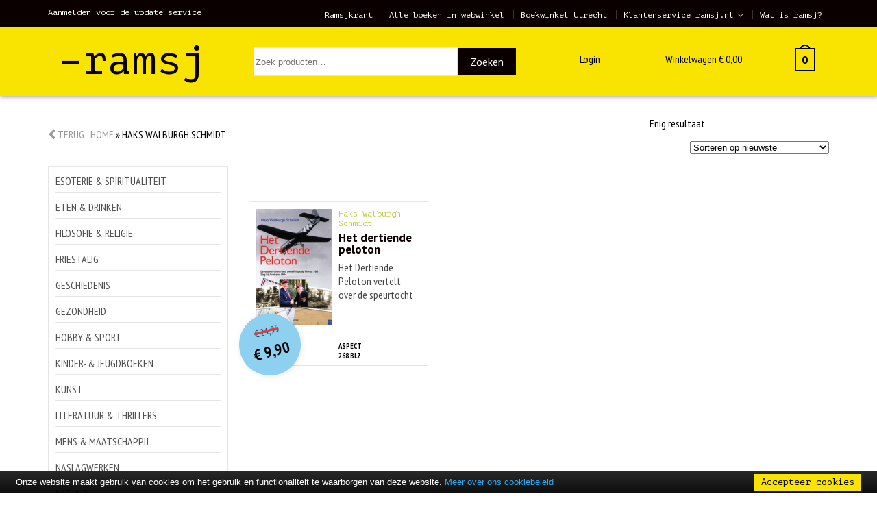

--- FILE ---
content_type: text/html; charset=UTF-8
request_url: https://ramsj.nl/auteur/haks-walburgh-schmidt/
body_size: 15282
content:


<!DOCTYPE html>
<!--[if lt IE 9]>
  <html class="ie8"><![endif]-->
<!--[if IE 9]>
  <html class="ie"><![endif]-->
  <!--[if gt IE 8]><!-->
  <html lang="nl-NL"> <!--<![endif]-->

  <head>

    <meta charset="UTF-8" />
<script type="text/javascript">
/* <![CDATA[ */
var gform;gform||(document.addEventListener("gform_main_scripts_loaded",function(){gform.scriptsLoaded=!0}),document.addEventListener("gform/theme/scripts_loaded",function(){gform.themeScriptsLoaded=!0}),window.addEventListener("DOMContentLoaded",function(){gform.domLoaded=!0}),gform={domLoaded:!1,scriptsLoaded:!1,themeScriptsLoaded:!1,isFormEditor:()=>"function"==typeof InitializeEditor,callIfLoaded:function(o){return!(!gform.domLoaded||!gform.scriptsLoaded||!gform.themeScriptsLoaded&&!gform.isFormEditor()||(gform.isFormEditor()&&console.warn("The use of gform.initializeOnLoaded() is deprecated in the form editor context and will be removed in Gravity Forms 3.1."),o(),0))},initializeOnLoaded:function(o){gform.callIfLoaded(o)||(document.addEventListener("gform_main_scripts_loaded",()=>{gform.scriptsLoaded=!0,gform.callIfLoaded(o)}),document.addEventListener("gform/theme/scripts_loaded",()=>{gform.themeScriptsLoaded=!0,gform.callIfLoaded(o)}),window.addEventListener("DOMContentLoaded",()=>{gform.domLoaded=!0,gform.callIfLoaded(o)}))},hooks:{action:{},filter:{}},addAction:function(o,r,e,t){gform.addHook("action",o,r,e,t)},addFilter:function(o,r,e,t){gform.addHook("filter",o,r,e,t)},doAction:function(o){gform.doHook("action",o,arguments)},applyFilters:function(o){return gform.doHook("filter",o,arguments)},removeAction:function(o,r){gform.removeHook("action",o,r)},removeFilter:function(o,r,e){gform.removeHook("filter",o,r,e)},addHook:function(o,r,e,t,n){null==gform.hooks[o][r]&&(gform.hooks[o][r]=[]);var d=gform.hooks[o][r];null==n&&(n=r+"_"+d.length),gform.hooks[o][r].push({tag:n,callable:e,priority:t=null==t?10:t})},doHook:function(r,o,e){var t;if(e=Array.prototype.slice.call(e,1),null!=gform.hooks[r][o]&&((o=gform.hooks[r][o]).sort(function(o,r){return o.priority-r.priority}),o.forEach(function(o){"function"!=typeof(t=o.callable)&&(t=window[t]),"action"==r?t.apply(null,e):e[0]=t.apply(null,e)})),"filter"==r)return e[0]},removeHook:function(o,r,t,n){var e;null!=gform.hooks[o][r]&&(e=(e=gform.hooks[o][r]).filter(function(o,r,e){return!!(null!=n&&n!=o.tag||null!=t&&t!=o.priority)}),gform.hooks[o][r]=e)}});
/* ]]> */
</script>


    <meta http-equiv="X-UA-Compatible" content="IE=edge">

    <meta http-equiv="content-type" content="text/html; charset=NL-ASCII" />

    <meta http-equiv="content-language" content="nl_NL" />

    <title>Haks Walburgh Schmidt &#8212; Ramsj</title>

    <link rel="profile" href="http://gmpg.org/xfn/11" />

    <link rel="pingback" href="https://ramsj.nl/xmlrpc.php" />

    <base href="/">

    <meta name="viewport" content="width=device-width,initial-scale=1,maximum-scale=1,user-scalable=no">

    <meta name="apple-mobile-web-app-capable" content="yes">

    <meta name="apple-mobile-web-app-status-bar-style" content="black">

    <meta name="format-detection" content="telephone=no">

    <meta name ="viewport" content = "width=device-width, initial-scale=1.0, maximum-scale=1.0, user-scalable=no">

    <!-- Favicon -->
    <link rel="shortcut icon" href="/wp-content/themes/ramsj//dist/img/favicon/favicon.ico">

    <!-- Favicons Apple -->
    <link rel="apple-touch-icon" sizes="57x57" href="/wp-content/themes/ramsj/dist/img/favicon/apple-touch-icon-57x57.png">
    <link rel="apple-touch-icon" sizes="60x60" href="/wp-content/themes/ramsj/dist/img/favicon/apple-touch-icon-60x60.png">
    <link rel="apple-touch-icon" sizes="72x72" href="/wp-content/themes/ramsj/dist/img/favicon/apple-touch-icon-72x72.png">
    <link rel="apple-touch-icon" sizes="76x76" href="/wp-content/themes/ramsj/dist/img/favicon/apple-touch-icon-76x76.png">
    <link rel="apple-touch-icon" sizes="114x114" href="/wp-content/themes/ramsj/dist/img/favicon/apple-touch-icon-114x114.png">
    <link rel="apple-touch-icon" sizes="120x120" href="/wp-content/themes/ramsj/dist/img/favicon/apple-touch-icon-120x120.png">
    <link rel="apple-touch-icon" sizes="144x144" href="/wp-content/themes/ramsj/dist/img/favicon/apple-touch-icon-144x144.png">
    <link rel="apple-touch-icon" sizes="152x152" href="/wp-content/themes/ramsj/dist/img/favicon/apple-touch-icon-152x152.png">
    <link rel="apple-touch-icon" sizes="180x180" href="/wp-content/themes/ramsj/dist/img/favicon/apple-touch-icon-180x180.png">

    <link rel="mask-icon" href="/wp-content/themes/ramsj/dist/img/favicon/safari-pinned-tab.svg" color="#0198d9">

    <!-- Favicons Regular-->
    <link rel="icon" type="image/png" href="/wp-content/themes/ramsj/dist/img/favicon/favicon-32x32.png" sizes="32x32">
    <link rel="icon" type="image/png" href="/wp-content/themes/ramsj/dist/img/favicon/favicon-194x194.png" sizes="194x194">
    <link rel="icon" type="image/png" href="/wp-content/themes/ramsj/dist/img/favicon/favicon-96x96.png" sizes="96x96">
    <link rel="icon" type="image/png" href="/wp-content/themes/ramsj/dist/img/favicon/favicon-16x16.png" sizes="16x16">

    <!-- Favicons Chrome/Android-->
    <link rel="icon" type="image/png" href="/wp-content/themes/ramsj/dist/img/favicon/android-chrome-192x192.png" sizes="192x192">

    <!-- Manifest for MS -->
    <link rel="manifest" href="/wp-content/themes/ramsj/dist/img/favicon/manifest.json">

    <meta name="msapplication-TileColor" content="#fff000">
    <meta name="msapplication-TileImage" content="/wp-content/themes/ramsj/dist/img/favicon/mstile-144x144.png">
    <meta name="msapplication-config" content="/wp-content/themes/ramsj/dist/img/favicon/browserconfig.xml">
    <meta name="theme-color" content="#fff000">

    <!-- App data -->
    <meta name="apple-mobile-web-app-title" content="Ramsj">
    <meta name="application-name" content="Ramsj">

    <!-- Fonts -->
    <link href='https://fonts.googleapis.com/css?family=PT+Sans:400,700' rel='stylesheet' type='text/css'>

    <link href='https://fonts.googleapis.com/css?family=PT+Sans+Narrow:400,700' rel='stylesheet' type='text/css'>

    <link href='https://fonts.googleapis.com/css?family=PT+Mono' rel='stylesheet' type='text/css'>

    <!-- Wordpress header scripts and styles -->
    <meta name='robots' content='index, follow, max-image-preview:large, max-snippet:-1, max-video-preview:-1' />

	<!-- This site is optimized with the Yoast SEO plugin v26.3 - https://yoast.com/wordpress/plugins/seo/ -->
	<link rel="canonical" href="https://ramsj.nl/auteur/haks-walburgh-schmidt/" />
	<meta property="og:locale" content="nl_NL" />
	<meta property="og:type" content="article" />
	<meta property="og:title" content="Haks Walburgh Schmidt &#8212; Ramsj" />
	<meta property="og:url" content="https://ramsj.nl/auteur/haks-walburgh-schmidt/" />
	<meta property="og:site_name" content="Ramsj" />
	<meta name="twitter:card" content="summary_large_image" />
	<meta name="twitter:site" content="@ramsjboeken" />
	<script type="application/ld+json" class="yoast-schema-graph">{"@context":"https://schema.org","@graph":[{"@type":"CollectionPage","@id":"https://ramsj.nl/auteur/haks-walburgh-schmidt/","url":"https://ramsj.nl/auteur/haks-walburgh-schmidt/","name":"Haks Walburgh Schmidt &#8212; Ramsj","isPartOf":{"@id":"https://ramsj.nl/#website"},"primaryImageOfPage":{"@id":"https://ramsj.nl/auteur/haks-walburgh-schmidt/#primaryimage"},"image":{"@id":"https://ramsj.nl/auteur/haks-walburgh-schmidt/#primaryimage"},"thumbnailUrl":"https://ramsj.nl/wp-content/uploads/2014/12/9789059113404.jpg","breadcrumb":{"@id":"https://ramsj.nl/auteur/haks-walburgh-schmidt/#breadcrumb"},"inLanguage":"nl-NL"},{"@type":"ImageObject","inLanguage":"nl-NL","@id":"https://ramsj.nl/auteur/haks-walburgh-schmidt/#primaryimage","url":"https://ramsj.nl/wp-content/uploads/2014/12/9789059113404.jpg","contentUrl":"https://ramsj.nl/wp-content/uploads/2014/12/9789059113404.jpg","width":195,"height":300},{"@type":"BreadcrumbList","@id":"https://ramsj.nl/auteur/haks-walburgh-schmidt/#breadcrumb","itemListElement":[{"@type":"ListItem","position":1,"name":"Home","item":"https://ramsj.nl/"},{"@type":"ListItem","position":2,"name":"Haks Walburgh Schmidt"}]},{"@type":"WebSite","@id":"https://ramsj.nl/#website","url":"https://ramsj.nl/","name":"Ramsj","description":"Enorme selectie nieuwe boeken tegen spotprijzen.","potentialAction":[{"@type":"SearchAction","target":{"@type":"EntryPoint","urlTemplate":"https://ramsj.nl/?s={search_term_string}"},"query-input":{"@type":"PropertyValueSpecification","valueRequired":true,"valueName":"search_term_string"}}],"inLanguage":"nl-NL"}]}</script>
	<!-- / Yoast SEO plugin. -->


<link rel='dns-prefetch' href='//ajax.googleapis.com' />
<link rel='dns-prefetch' href='//maxcdn.bootstrapcdn.com' />
<link rel="alternate" type="application/rss+xml" title="Ramsj &raquo; Haks Walburgh Schmidt Auteur feed" href="https://ramsj.nl/auteur/haks-walburgh-schmidt/feed/" />
<style id='wp-img-auto-sizes-contain-inline-css' type='text/css'>
img:is([sizes=auto i],[sizes^="auto," i]){contain-intrinsic-size:3000px 1500px}
/*# sourceURL=wp-img-auto-sizes-contain-inline-css */
</style>
<style id='classic-theme-styles-inline-css' type='text/css'>
/*! This file is auto-generated */
.wp-block-button__link{color:#fff;background-color:#32373c;border-radius:9999px;box-shadow:none;text-decoration:none;padding:calc(.667em + 2px) calc(1.333em + 2px);font-size:1.125em}.wp-block-file__button{background:#32373c;color:#fff;text-decoration:none}
/*# sourceURL=/wp-includes/css/classic-themes.min.css */
</style>
<link rel='stylesheet' id='mm-custom-styles-css' href='https://ramsj.nl/wp-content/plugins/meestermiedema-customizations//assets/css/mm-custom.css?ver=1.0' type='text/css' media='all' />
<link rel='stylesheet' id='woocommerce-layout-css' href='https://ramsj.nl/wp-content/plugins/woocommerce/assets/css/woocommerce-layout.css?ver=10.4.3' type='text/css' media='all' />
<link rel='stylesheet' id='woocommerce-smallscreen-css' href='https://ramsj.nl/wp-content/plugins/woocommerce/assets/css/woocommerce-smallscreen.css?ver=10.4.3' type='text/css' media='only screen and (max-width: 768px)' />
<link rel='stylesheet' id='woocommerce-general-css' href='https://ramsj.nl/wp-content/plugins/woocommerce/assets/css/woocommerce.css?ver=10.4.3' type='text/css' media='all' />
<style id='woocommerce-inline-inline-css' type='text/css'>
.woocommerce form .form-row .required { visibility: visible; }
/*# sourceURL=woocommerce-inline-inline-css */
</style>
<link rel='stylesheet' id='fontawesome-css' href='https://maxcdn.bootstrapcdn.com/font-awesome/4.4.0/css/font-awesome.min.css?ver=4.4.0' type='text/css' media='all' />
<link rel='stylesheet' id='ramsj-css' href='https://ramsj.nl/wp-content/themes/ramsj/dist/css/screen.min.css?v=32&#038;ver=1.0' type='text/css' media='all' />
<link rel='stylesheet' id='mollie-applepaydirect-css' href='https://ramsj.nl/wp-content/plugins/mollie-payments-for-woocommerce/public/css/mollie-applepaydirect.min.css?ver=1763067966' type='text/css' media='screen' />
<script type="text/javascript" src="https://ajax.googleapis.com/ajax/libs/jquery/1.11.1/jquery.min.js?ver=1.11.2" id="jquery-js"></script>
<script type="text/javascript" src="https://ramsj.nl/wp-content/plugins/meestermiedema-customizations//assets/js/mm-custom.js?ver=1.0" id="mm-custom-scripts-js"></script>
<script type="text/javascript" src="https://ramsj.nl/wp-content/plugins/woocommerce/assets/js/jquery-blockui/jquery.blockUI.min.js?ver=2.7.0-wc.10.4.3" id="wc-jquery-blockui-js" defer="defer" data-wp-strategy="defer"></script>
<script type="text/javascript" id="wc-add-to-cart-js-extra">
/* <![CDATA[ */
var wc_add_to_cart_params = {"ajax_url":"/wp-admin/admin-ajax.php","wc_ajax_url":"/?wc-ajax=%%endpoint%%","i18n_view_cart":"Bekijk winkelwagen","cart_url":"https://ramsj.nl/winkel/cart/","is_cart":"","cart_redirect_after_add":"no"};
//# sourceURL=wc-add-to-cart-js-extra
/* ]]> */
</script>
<script type="text/javascript" src="https://ramsj.nl/wp-content/plugins/woocommerce/assets/js/frontend/add-to-cart.min.js?ver=10.4.3" id="wc-add-to-cart-js" defer="defer" data-wp-strategy="defer"></script>
<script type="text/javascript" src="https://ramsj.nl/wp-content/plugins/woocommerce/assets/js/js-cookie/js.cookie.min.js?ver=2.1.4-wc.10.4.3" id="wc-js-cookie-js" defer="defer" data-wp-strategy="defer"></script>
<script type="text/javascript" id="woocommerce-js-extra">
/* <![CDATA[ */
var woocommerce_params = {"ajax_url":"/wp-admin/admin-ajax.php","wc_ajax_url":"/?wc-ajax=%%endpoint%%","i18n_password_show":"Wachtwoord weergeven","i18n_password_hide":"Wachtwoord verbergen"};
//# sourceURL=woocommerce-js-extra
/* ]]> */
</script>
<script type="text/javascript" src="https://ramsj.nl/wp-content/plugins/woocommerce/assets/js/frontend/woocommerce.min.js?ver=10.4.3" id="woocommerce-js" defer="defer" data-wp-strategy="defer"></script>
<link rel="https://api.w.org/" href="https://ramsj.nl/wp-json/" /><link rel="EditURI" type="application/rsd+xml" title="RSD" href="https://ramsj.nl/xmlrpc.php?rsd" />
<meta name="generator" content="WordPress 6.9" />
<meta name="generator" content="WooCommerce 10.4.3" />
	<noscript><style>.woocommerce-product-gallery{ opacity: 1 !important; }</style></noscript>
	
    <!-- HTML5 Shim and Respond.js IE8 support of HTML5 elements and media queries -->
    <!-- WARNING: Respond.js doesn't work if you view the page via file:// -->
    <!--[if lt IE 9]>
      <script src="https://oss.maxcdn.com/html5shiv/3.7.2/html5shiv.min.js"></script>
      <script src="https://oss.maxcdn.com/respond/1.4.2/respond.min.js"></script>
      <![endif]-->

<!-- Google tag (gtag.js) -->
<script async src="https://www.googletagmanager.com/gtag/js?id=G-6W6MPTW65H"></script>
<script>
  window.dataLayer = window.dataLayer || [];
  function gtag(){dataLayer.push(arguments);}
  gtag('js', new Date());

  gtag('config', 'G-6W6MPTW65H');
</script>

	<!-- Google Tag Manager -->

	<script>(function(w,d,s,l,i){w[l]=w[l]||[];w[l].push({'gtm.start': new Date().getTime(),event:'gtm.js'});var f=d.getElementsByTagName(s)[0], j=d.createElement(s),dl=l!='dataLayer'?'&l='+l:'';j.async=true;j.src= 'https://www.googletagmanager.com/gtm.js?id='+i+dl;f.parentNode.insertBefore(j,f); })(window,document,'script','dataLayer','GTM-MTMCG2N');</script>
	<script type="text/javascript" src="//cdn.jsdelivr.net/cookie-bar/1/cookiebar-latest.min.js?forceLang=nl&thirdparty=1&scrolling=1&privacyPage=https%3A%2F%2Fwww.ramsj.nl%2Fklantenservice%2Fprivacy-verklaring%2F"></script>
	<!-- End Google Tag Manager -->

    <link rel='stylesheet' id='wc-blocks-style-css' href='https://ramsj.nl/wp-content/plugins/woocommerce/assets/client/blocks/wc-blocks.css?ver=wc-10.4.3' type='text/css' media='all' />
<style id='global-styles-inline-css' type='text/css'>
:root{--wp--preset--aspect-ratio--square: 1;--wp--preset--aspect-ratio--4-3: 4/3;--wp--preset--aspect-ratio--3-4: 3/4;--wp--preset--aspect-ratio--3-2: 3/2;--wp--preset--aspect-ratio--2-3: 2/3;--wp--preset--aspect-ratio--16-9: 16/9;--wp--preset--aspect-ratio--9-16: 9/16;--wp--preset--color--black: #000000;--wp--preset--color--cyan-bluish-gray: #abb8c3;--wp--preset--color--white: #ffffff;--wp--preset--color--pale-pink: #f78da7;--wp--preset--color--vivid-red: #cf2e2e;--wp--preset--color--luminous-vivid-orange: #ff6900;--wp--preset--color--luminous-vivid-amber: #fcb900;--wp--preset--color--light-green-cyan: #7bdcb5;--wp--preset--color--vivid-green-cyan: #00d084;--wp--preset--color--pale-cyan-blue: #8ed1fc;--wp--preset--color--vivid-cyan-blue: #0693e3;--wp--preset--color--vivid-purple: #9b51e0;--wp--preset--gradient--vivid-cyan-blue-to-vivid-purple: linear-gradient(135deg,rgb(6,147,227) 0%,rgb(155,81,224) 100%);--wp--preset--gradient--light-green-cyan-to-vivid-green-cyan: linear-gradient(135deg,rgb(122,220,180) 0%,rgb(0,208,130) 100%);--wp--preset--gradient--luminous-vivid-amber-to-luminous-vivid-orange: linear-gradient(135deg,rgb(252,185,0) 0%,rgb(255,105,0) 100%);--wp--preset--gradient--luminous-vivid-orange-to-vivid-red: linear-gradient(135deg,rgb(255,105,0) 0%,rgb(207,46,46) 100%);--wp--preset--gradient--very-light-gray-to-cyan-bluish-gray: linear-gradient(135deg,rgb(238,238,238) 0%,rgb(169,184,195) 100%);--wp--preset--gradient--cool-to-warm-spectrum: linear-gradient(135deg,rgb(74,234,220) 0%,rgb(151,120,209) 20%,rgb(207,42,186) 40%,rgb(238,44,130) 60%,rgb(251,105,98) 80%,rgb(254,248,76) 100%);--wp--preset--gradient--blush-light-purple: linear-gradient(135deg,rgb(255,206,236) 0%,rgb(152,150,240) 100%);--wp--preset--gradient--blush-bordeaux: linear-gradient(135deg,rgb(254,205,165) 0%,rgb(254,45,45) 50%,rgb(107,0,62) 100%);--wp--preset--gradient--luminous-dusk: linear-gradient(135deg,rgb(255,203,112) 0%,rgb(199,81,192) 50%,rgb(65,88,208) 100%);--wp--preset--gradient--pale-ocean: linear-gradient(135deg,rgb(255,245,203) 0%,rgb(182,227,212) 50%,rgb(51,167,181) 100%);--wp--preset--gradient--electric-grass: linear-gradient(135deg,rgb(202,248,128) 0%,rgb(113,206,126) 100%);--wp--preset--gradient--midnight: linear-gradient(135deg,rgb(2,3,129) 0%,rgb(40,116,252) 100%);--wp--preset--font-size--small: 13px;--wp--preset--font-size--medium: 20px;--wp--preset--font-size--large: 36px;--wp--preset--font-size--x-large: 42px;--wp--preset--spacing--20: 0.44rem;--wp--preset--spacing--30: 0.67rem;--wp--preset--spacing--40: 1rem;--wp--preset--spacing--50: 1.5rem;--wp--preset--spacing--60: 2.25rem;--wp--preset--spacing--70: 3.38rem;--wp--preset--spacing--80: 5.06rem;--wp--preset--shadow--natural: 6px 6px 9px rgba(0, 0, 0, 0.2);--wp--preset--shadow--deep: 12px 12px 50px rgba(0, 0, 0, 0.4);--wp--preset--shadow--sharp: 6px 6px 0px rgba(0, 0, 0, 0.2);--wp--preset--shadow--outlined: 6px 6px 0px -3px rgb(255, 255, 255), 6px 6px rgb(0, 0, 0);--wp--preset--shadow--crisp: 6px 6px 0px rgb(0, 0, 0);}:where(.is-layout-flex){gap: 0.5em;}:where(.is-layout-grid){gap: 0.5em;}body .is-layout-flex{display: flex;}.is-layout-flex{flex-wrap: wrap;align-items: center;}.is-layout-flex > :is(*, div){margin: 0;}body .is-layout-grid{display: grid;}.is-layout-grid > :is(*, div){margin: 0;}:where(.wp-block-columns.is-layout-flex){gap: 2em;}:where(.wp-block-columns.is-layout-grid){gap: 2em;}:where(.wp-block-post-template.is-layout-flex){gap: 1.25em;}:where(.wp-block-post-template.is-layout-grid){gap: 1.25em;}.has-black-color{color: var(--wp--preset--color--black) !important;}.has-cyan-bluish-gray-color{color: var(--wp--preset--color--cyan-bluish-gray) !important;}.has-white-color{color: var(--wp--preset--color--white) !important;}.has-pale-pink-color{color: var(--wp--preset--color--pale-pink) !important;}.has-vivid-red-color{color: var(--wp--preset--color--vivid-red) !important;}.has-luminous-vivid-orange-color{color: var(--wp--preset--color--luminous-vivid-orange) !important;}.has-luminous-vivid-amber-color{color: var(--wp--preset--color--luminous-vivid-amber) !important;}.has-light-green-cyan-color{color: var(--wp--preset--color--light-green-cyan) !important;}.has-vivid-green-cyan-color{color: var(--wp--preset--color--vivid-green-cyan) !important;}.has-pale-cyan-blue-color{color: var(--wp--preset--color--pale-cyan-blue) !important;}.has-vivid-cyan-blue-color{color: var(--wp--preset--color--vivid-cyan-blue) !important;}.has-vivid-purple-color{color: var(--wp--preset--color--vivid-purple) !important;}.has-black-background-color{background-color: var(--wp--preset--color--black) !important;}.has-cyan-bluish-gray-background-color{background-color: var(--wp--preset--color--cyan-bluish-gray) !important;}.has-white-background-color{background-color: var(--wp--preset--color--white) !important;}.has-pale-pink-background-color{background-color: var(--wp--preset--color--pale-pink) !important;}.has-vivid-red-background-color{background-color: var(--wp--preset--color--vivid-red) !important;}.has-luminous-vivid-orange-background-color{background-color: var(--wp--preset--color--luminous-vivid-orange) !important;}.has-luminous-vivid-amber-background-color{background-color: var(--wp--preset--color--luminous-vivid-amber) !important;}.has-light-green-cyan-background-color{background-color: var(--wp--preset--color--light-green-cyan) !important;}.has-vivid-green-cyan-background-color{background-color: var(--wp--preset--color--vivid-green-cyan) !important;}.has-pale-cyan-blue-background-color{background-color: var(--wp--preset--color--pale-cyan-blue) !important;}.has-vivid-cyan-blue-background-color{background-color: var(--wp--preset--color--vivid-cyan-blue) !important;}.has-vivid-purple-background-color{background-color: var(--wp--preset--color--vivid-purple) !important;}.has-black-border-color{border-color: var(--wp--preset--color--black) !important;}.has-cyan-bluish-gray-border-color{border-color: var(--wp--preset--color--cyan-bluish-gray) !important;}.has-white-border-color{border-color: var(--wp--preset--color--white) !important;}.has-pale-pink-border-color{border-color: var(--wp--preset--color--pale-pink) !important;}.has-vivid-red-border-color{border-color: var(--wp--preset--color--vivid-red) !important;}.has-luminous-vivid-orange-border-color{border-color: var(--wp--preset--color--luminous-vivid-orange) !important;}.has-luminous-vivid-amber-border-color{border-color: var(--wp--preset--color--luminous-vivid-amber) !important;}.has-light-green-cyan-border-color{border-color: var(--wp--preset--color--light-green-cyan) !important;}.has-vivid-green-cyan-border-color{border-color: var(--wp--preset--color--vivid-green-cyan) !important;}.has-pale-cyan-blue-border-color{border-color: var(--wp--preset--color--pale-cyan-blue) !important;}.has-vivid-cyan-blue-border-color{border-color: var(--wp--preset--color--vivid-cyan-blue) !important;}.has-vivid-purple-border-color{border-color: var(--wp--preset--color--vivid-purple) !important;}.has-vivid-cyan-blue-to-vivid-purple-gradient-background{background: var(--wp--preset--gradient--vivid-cyan-blue-to-vivid-purple) !important;}.has-light-green-cyan-to-vivid-green-cyan-gradient-background{background: var(--wp--preset--gradient--light-green-cyan-to-vivid-green-cyan) !important;}.has-luminous-vivid-amber-to-luminous-vivid-orange-gradient-background{background: var(--wp--preset--gradient--luminous-vivid-amber-to-luminous-vivid-orange) !important;}.has-luminous-vivid-orange-to-vivid-red-gradient-background{background: var(--wp--preset--gradient--luminous-vivid-orange-to-vivid-red) !important;}.has-very-light-gray-to-cyan-bluish-gray-gradient-background{background: var(--wp--preset--gradient--very-light-gray-to-cyan-bluish-gray) !important;}.has-cool-to-warm-spectrum-gradient-background{background: var(--wp--preset--gradient--cool-to-warm-spectrum) !important;}.has-blush-light-purple-gradient-background{background: var(--wp--preset--gradient--blush-light-purple) !important;}.has-blush-bordeaux-gradient-background{background: var(--wp--preset--gradient--blush-bordeaux) !important;}.has-luminous-dusk-gradient-background{background: var(--wp--preset--gradient--luminous-dusk) !important;}.has-pale-ocean-gradient-background{background: var(--wp--preset--gradient--pale-ocean) !important;}.has-electric-grass-gradient-background{background: var(--wp--preset--gradient--electric-grass) !important;}.has-midnight-gradient-background{background: var(--wp--preset--gradient--midnight) !important;}.has-small-font-size{font-size: var(--wp--preset--font-size--small) !important;}.has-medium-font-size{font-size: var(--wp--preset--font-size--medium) !important;}.has-large-font-size{font-size: var(--wp--preset--font-size--large) !important;}.has-x-large-font-size{font-size: var(--wp--preset--font-size--x-large) !important;}
/*# sourceURL=global-styles-inline-css */
</style>
<link rel='stylesheet' id='gforms_reset_css-css' href='https://ramsj.nl/wp-content/plugins/gravityforms/legacy/css/formreset.min.css?ver=2.9.21' type='text/css' media='all' />
<link rel='stylesheet' id='gforms_formsmain_css-css' href='https://ramsj.nl/wp-content/plugins/gravityforms/legacy/css/formsmain.min.css?ver=2.9.21' type='text/css' media='all' />
<link rel='stylesheet' id='gforms_ready_class_css-css' href='https://ramsj.nl/wp-content/plugins/gravityforms/legacy/css/readyclass.min.css?ver=2.9.21' type='text/css' media='all' />
<link rel='stylesheet' id='gforms_browsers_css-css' href='https://ramsj.nl/wp-content/plugins/gravityforms/legacy/css/browsers.min.css?ver=2.9.21' type='text/css' media='all' />
</head>

    <body class="archive tax-pa_auteur term-haks-walburgh-schmidt term-1678 wp-theme-ramsj woocommerce theme-ramsj woocommerce-page woocommerce-no-js">

      <!-- Google Tag Manager (noscript) --> <noscript><iframe src="https://www.googletagmanager.com/ns.html?id=GTM-MTMCG2N" height="0" width="0" style="display:none;visibility:hidden"></iframe></noscript> <!-- End Google Tag Manager (noscript) -->

      <div class="mobile-menu">
        <div class="mobile-menu-container">
          <h3>Menu</h3>
            <div class="menu"><ul>
<li class="page_item page-item-6 current_page_parent9615"><a href="https://ramsj.nl/partners/">Partners</a></li>
<li class="page_item page-item-2"><a href="https://ramsj.nl/ramsjkranten/">Ramsjkrant</a></li>
<li class="page_item page-item-39602"><a href="https://ramsj.nl/bulk/">Vers Ramsj aanbod voor boekhandels</a></li>
<li class="page_item page-item-6 current_page_parent2341"><a href="https://ramsj.nl/wat-is-ramsj/">Wat is ramsj?</a></li>
<li class="page_item page-item-6 current_page_parent page_item_has_children"><a href="https://ramsj.nl/winkel/">Webwinkel ramsj.nl</a></li>
<li class="page_item page-item-43"><a href="https://ramsj.nl/ramsj/">De boekwinkel in Utrecht, (verse) ramsj &#038; nieuwe boeken</a></li>
<li class="page_item page-item-30 page_item_has_children"><a href="https://ramsj.nl/klantenservice/">Klantenservice ramsj.nl</a></li>
<li class="page_item page-item-41 page_item_has_children"><a href="https://ramsj.nl/contact/">Contact met ramsj.nl</a></li>
</ul></div>
        </div>

      </div>

      <div class="container-fluid bar-top">

        <div class="container">

          <div class="row">

            <div class="col-md-20 col-lg-5 hidden-sm hidden-xs hidden-md col-sm-20">

              <a class="link" href="#update">Aanmelden voor de update service</a>

            </div>

            <div class="col-lg-15 col-sm-20 col-md-20 hidden-xs">

              <ul id="menu-top" class="nav pull-right"><li id="menu-item-49901" class="menu-item menu-item-type-custom menu-item-object-custom menu-item-49901"><a href="https://ramsj.nl/ramsjkrant/">Ramsjkrant</a></li>
<li id="menu-item-49371" class="menu-item menu-item-type-post_type menu-item-object-page menu-item-49371"><a href="https://ramsj.nl/winkel/">Alle boeken in webwinkel</a></li>
<li id="menu-item-49373" class="menu-item menu-item-type-post_type menu-item-object-page menu-item-49373"><a href="https://ramsj.nl/ramsj/">Boekwinkel Utrecht</a></li>
<li id="menu-item-49372" class="menu-item menu-item-type-post_type menu-item-object-page menu-item-has-children menu-item-49372"><a href="https://ramsj.nl/klantenservice/">Klantenservice ramsj.nl</a>
<ul class="sub-menu">
	<li id="menu-item-49485" class="menu-item menu-item-type-post_type menu-item-object-page menu-item-49485"><a href="https://ramsj.nl/klantenservice/bestellen/">Bestelinformatie ramsj.nl</a></li>
	<li id="menu-item-49486" class="menu-item menu-item-type-post_type menu-item-object-page menu-item-49486"><a href="https://ramsj.nl/klantenservice/algemene-voorwaarden/particulieren/">Algemene voorwaarden Particulieren</a></li>
	<li id="menu-item-49487" class="menu-item menu-item-type-post_type menu-item-object-page menu-item-49487"><a href="https://ramsj.nl/klantenservice/algemene-voorwaarden/retailers/">Algemene voorwaarden Retailers</a></li>
	<li id="menu-item-49488" class="menu-item menu-item-type-post_type menu-item-object-page menu-item-49488"><a href="https://ramsj.nl/klantenservice/privacy-verklaring/">Privacy verklaring ramsj.nl</a></li>
	<li id="menu-item-49489" class="menu-item menu-item-type-post_type menu-item-object-page menu-item-49489"><a href="https://ramsj.nl/contact/">Contact met ramsj.nl</a></li>
	<li id="menu-item-118156" class="menu-item menu-item-type-post_type menu-item-object-page menu-item-118156"><a href="https://ramsj.nl/klantenservice/vacatures/">VACATURES</a></li>
</ul>
</li>
<li id="menu-item-63090" class="menu-item menu-item-type-post_type menu-item-object-page menu-item-63090"><a href="https://ramsj.nl/wat-is-ramsj/">Wat is ramsj?</a></li>
</ul>
            </div>

          </div>

        </div>


      </div>

      <div class="container-fluid bar-menu">
        <div class="col-sm-24 col-md-24 col-xs-24 search-container-mobile">

          <form role="search" method="get" class="woocommerce-product-search" action="https://ramsj.nl/">
	<label class="screen-reader-text" for="woocommerce-product-search-field-0">Zoeken naar:</label>
	<input type="search" id="woocommerce-product-search-field-0" class="search-field" placeholder="Zoek producten&hellip;" value="" name="s" />
	<button type="submit" value="Zoeken" class="">Zoeken</button>
	<input type="hidden" name="post_type" value="product" />
</form>

        </div>
        <div class="container">

          <div class="row">

            <div class="hidden-sm col-md-5 col-xs-10 logo-container">

                              <div class="ramsjlogo"><a href="/">&ndash;ramsj</a></div>
              
            </div>

            <div class="hidden-sm col-xs-7 mobile-icons">
              <div class="mobile-search-icon mobile-icon">
                <i class="fa fa-search" aria-hidden="true"></i>
              </div>
              <div class="mobile-menu-icon mobile-icon">
                <i class="fa fa-bars" aria-hidden="true"></i>
              </div>

            </div>

            <div class="col-sm-12 col-md-8 hidden-xs search-container">

              <form role="search" method="get" class="woocommerce-product-search" action="https://ramsj.nl/">
	<label class="screen-reader-text" for="woocommerce-product-search-field-1">Zoeken naar:</label>
	<input type="search" id="woocommerce-product-search-field-1" class="search-field" placeholder="Zoek producten&hellip;" value="" name="s" />
	<button type="submit" value="Zoeken" class="">Zoeken</button>
	<input type="hidden" name="post_type" value="product" />
</form>

            </div>

            <div class="col-xs-3 col-sm-8 col-md-7 shopping-card-container">

              <div class="row">

                <div class="col-md-8 col-sm-8 hidden-xs">

                  
                    <ul id="menu-account" class="nav hidden-xs">

                      <li class="menu-item"><a href="https://ramsj.nl/winkel/account/">Login</a></li>

                    </ul>

                    
                  </div>



                  
                    <div class="col-md-12 col-sm-12 cart-shop-icon-container">

                      <a class="cart-contents" href="https://ramsj.nl/winkel/cart/" title="">

                        <span class="cart-amount hidden-sm hidden-xs">Winkelwagen <span class="amount"><span class="woocommerce-Price-amount amount"><bdi><span class="woocommerce-Price-currencySymbol">&euro;</span>&nbsp;0,00</bdi></span></span></span><span class="cart-icon"><span class="cart-box">0</span><span class="cart-handle"></span></span>

                      </a>

                    </div>

                  </div>


                  <div class="row">
                  </div>
 		  			                </div>

              </div>

            </div>

          </div>
          <div class="container-fluid height-menu"></div>

<section id="main" class="container-fluid producten-archive">

<div class="container">

  <div class="row">

  <div class="col-md-15">
	
    
<p class="breadcrumb" id="breadcrumbs"><a class="previous" href="javascript:window.history.go(-1);"><i class="fa fa-chevron-left"></i>&nbsp;Terug</a>&nbsp;&nbsp;&nbsp;<span><span><a href="https://ramsj.nl/">Home</a></span> » <span class="breadcrumb_last" aria-current="page">Haks Walburgh Schmidt</span></span></p>

    </div><!-- .left -->

    <div class="col-md-5">
    	<div class="woocommerce-notices-wrapper"></div><p class="woocommerce-result-count" role="alert" aria-relevant="all" >
	Enig resultaat</p>
<form class="woocommerce-ordering" method="get">
		<select
		name="orderby"
		class="orderby"
					aria-label="Winkelbestelling"
			>
					<option value="popularity" >Sorteer op populariteit</option>
					<option value="date"  selected='selected'>Sorteren op nieuwste</option>
					<option value="price" >Sorteer op prijs: laag naar hoog</option>
					<option value="price-desc" >Sorteer op prijs: hoog naar laag</option>
			</select>
	<input type="hidden" name="paged" value="1" />
	<input type="hidden" name="q" value="/auteur/haks-walburgh-schmidt/" /></form>
    </div>

  </div>

   <div class="row">

     <div class="col-sm-5">

          <ul class="ramsj_categories">
            	<li class="cat-item cat-item-9329"><a href="https://ramsj.nl/producten/esoterie-spiritualiteit/">Esoterie &amp; spiritualiteit</a>
</li>
	<li class="cat-item cat-item-9343"><a href="https://ramsj.nl/producten/eten-drinken/">Eten &amp; drinken</a>
<ul class='children'>
	<li class="cat-item cat-item-9640"><a href="https://ramsj.nl/producten/eten-drinken/bakboeken/">Bakboeken</a>
</li>
	<li class="cat-item cat-item-9676"><a href="https://ramsj.nl/producten/eten-drinken/chefkoks/">Chefkoks</a>
</li>
	<li class="cat-item cat-item-9657"><a href="https://ramsj.nl/producten/eten-drinken/kinderkookboeken/">Kinderkookboeken</a>
</li>
	<li class="cat-item cat-item-9639"><a href="https://ramsj.nl/producten/eten-drinken/wijnboeken/">Wijnboeken</a>
</li>
</ul>
</li>
	<li class="cat-item cat-item-9341"><a href="https://ramsj.nl/producten/filosofie-religie/">Filosofie &amp; religie</a>
<ul class='children'>
	<li class="cat-item cat-item-9671"><a href="https://ramsj.nl/producten/filosofie-religie/filosofie/">Filosofie</a>
</li>
	<li class="cat-item cat-item-9672"><a href="https://ramsj.nl/producten/filosofie-religie/religie/">Religie</a>
</li>
</ul>
</li>
	<li class="cat-item cat-item-9304"><a href="https://ramsj.nl/producten/fries/">Friestalig</a>
</li>
	<li class="cat-item cat-item-9330"><a href="https://ramsj.nl/producten/geschiedenisboeken/">Geschiedenis</a>
<ul class='children'>
	<li class="cat-item cat-item-10769"><a href="https://ramsj.nl/producten/geschiedenisboeken/10479/">Brievenboeken</a>
</li>
	<li class="cat-item cat-item-9655"><a href="https://ramsj.nl/producten/geschiedenisboeken/indie/">Indië boeken</a>
</li>
	<li class="cat-item cat-item-9654"><a href="https://ramsj.nl/producten/geschiedenisboeken/tweede-wereldoorlog/">Tweede Wereldoorlog</a>
</li>
</ul>
</li>
	<li class="cat-item cat-item-9328"><a href="https://ramsj.nl/producten/gezondheid-en-zwangerschap/">Gezondheid</a>
<ul class='children'>
	<li class="cat-item cat-item-9641"><a href="https://ramsj.nl/producten/gezondheid-en-zwangerschap/alternatieve-geneeswijzen/">Alternatieve geneeswijzen</a>
</li>
	<li class="cat-item cat-item-19600"><a href="https://ramsj.nl/producten/gezondheid-en-zwangerschap/psychologie/">Psychologie</a>
</li>
</ul>
</li>
	<li class="cat-item cat-item-9340"><a href="https://ramsj.nl/producten/hobby-en-sport/">Hobby &amp; sport</a>
<ul class='children'>
	<li class="cat-item cat-item-9701"><a href="https://ramsj.nl/producten/hobby-en-sport/boeken-over-fotografie-amp-film/">Fotografie &amp; film</a>
</li>
	<li class="cat-item cat-item-9700"><a href="https://ramsj.nl/producten/hobby-en-sport/handarbeid-knutselen/">Handarbeid &amp; knutselen</a>
</li>
	<li class="cat-item cat-item-10179"><a href="https://ramsj.nl/producten/hobby-en-sport/hengelsport/">Hengelsport</a>
</li>
	<li class="cat-item cat-item-10180"><a href="https://ramsj.nl/producten/hobby-en-sport/paardensport/">Paardensport</a>
</li>
	<li class="cat-item cat-item-9699"><a href="https://ramsj.nl/producten/hobby-en-sport/goedkope-sportboeken/">Sportboeken</a>
</li>
	<li class="cat-item cat-item-9666"><a href="https://ramsj.nl/producten/hobby-en-sport/tuinboeken-hobby-en-sport/">Tuinboeken</a>
</li>
	<li class="cat-item cat-item-10181"><a href="https://ramsj.nl/producten/hobby-en-sport/zeilen/">Zeilen</a>
</li>
</ul>
</li>
	<li class="cat-item cat-item-9325"><a href="https://ramsj.nl/producten/kinder-jeugdboeken/">Kinder- &amp; jeugdboeken</a>
<ul class='children'>
	<li class="cat-item cat-item-10445"><a href="https://ramsj.nl/producten/kinder-jeugdboeken/gt-10-jaar/">&gt; 10 jaar</a>
</li>
	<li class="cat-item cat-item-10443"><a href="https://ramsj.nl/producten/kinder-jeugdboeken/0-5-jaar/">0-5 jaar</a>
</li>
	<li class="cat-item cat-item-10444"><a href="https://ramsj.nl/producten/kinder-jeugdboeken/6-10-jaar/">6-10 jaar</a>
</li>
	<li class="cat-item cat-item-9648"><a href="https://ramsj.nl/producten/kinder-jeugdboeken/prentenboeken-kinder-en-jeugdboeken/">Prentenboeken</a>
</li>
</ul>
</li>
	<li class="cat-item cat-item-9346"><a href="https://ramsj.nl/producten/kunst/">Kunst</a>
<ul class='children'>
	<li class="cat-item cat-item-9652"><a href="https://ramsj.nl/producten/kunst/architectuur-kunst/">Architectuur</a>
</li>
	<li class="cat-item cat-item-9643"><a href="https://ramsj.nl/producten/kunst/fotografie-kunst/">Fotografie</a>
</li>
	<li class="cat-item cat-item-9644"><a href="https://ramsj.nl/producten/kunst/monografieen/">Monografieën</a>
</li>
	<li class="cat-item cat-item-9658"><a href="https://ramsj.nl/producten/kunst/muziek-kunst/">Muziek</a>
</li>
</ul>
</li>
	<li class="cat-item cat-item-9347"><a href="https://ramsj.nl/producten/goedkope-literatuur/">Literatuur &amp; thrillers</a>
<ul class='children'>
	<li class="cat-item cat-item-9650"><a href="https://ramsj.nl/producten/goedkope-literatuur/poezie-gedichten/">Poëzie</a>
</li>
	<li class="cat-item cat-item-19967"><a href="https://ramsj.nl/producten/goedkope-literatuur/streekromans/">Streekromans</a>
</li>
	<li class="cat-item cat-item-26393"><a href="https://ramsj.nl/producten/goedkope-literatuur/stripverhalen-graphic-novels/">Stripverhalen &amp; Graphic Novels</a>
</li>
	<li class="cat-item cat-item-9656"><a href="https://ramsj.nl/producten/goedkope-literatuur/thrillers-literatuur/">Thrillers</a>
</li>
	<li class="cat-item cat-item-20335"><a href="https://ramsj.nl/producten/goedkope-literatuur/young-adult/">Young adult</a>
</li>
</ul>
</li>
	<li class="cat-item cat-item-9342"><a href="https://ramsj.nl/producten/mens-en-maatschappij/">Mens &amp; maatschappij</a>
</li>
	<li class="cat-item cat-item-9460"><a href="https://ramsj.nl/producten/naslagwerken/">Naslagwerken</a>
<ul class='children'>
	<li class="cat-item cat-item-9634"><a href="https://ramsj.nl/producten/naslagwerken/atlassen/">Atlassen</a>
</li>
	<li class="cat-item cat-item-9637"><a href="https://ramsj.nl/producten/naslagwerken/overige-naslagwerken/">Overige naslagwerken</a>
</li>
	<li class="cat-item cat-item-9635"><a href="https://ramsj.nl/producten/naslagwerken/woordenboeken/">Woordenboeken</a>
</li>
</ul>
</li>
	<li class="cat-item cat-item-9331"><a href="https://ramsj.nl/producten/natuur/">Natuur</a>
<ul class='children'>
	<li class="cat-item cat-item-9564"><a href="https://ramsj.nl/producten/natuur/huisdieren/">Huisdieren</a>
</li>
	<li class="cat-item cat-item-9665"><a href="https://ramsj.nl/producten/natuur/tuinboeken/">Tuinboeken</a>
</li>
	<li class="cat-item cat-item-9667"><a href="https://ramsj.nl/producten/natuur/vogels/">Vogels</a>
</li>
</ul>
</li>
	<li class="cat-item cat-item-437"><a href="https://ramsj.nl/producten/non-fictie/">Non-Fictie</a>
<ul class='children'>
	<li class="cat-item cat-item-9673"><a href="https://ramsj.nl/producten/non-fictie/biografieen-literatuur-non-fictie/">Biografieën</a>
</li>
	<li class="cat-item cat-item-9675"><a href="https://ramsj.nl/producten/non-fictie/brievenboeken/">Brievenboeken</a>
</li>
	<li class="cat-item cat-item-9642"><a href="https://ramsj.nl/producten/non-fictie/columns-amp-interviews/">Columns &amp; interviews</a>
</li>
	<li class="cat-item cat-item-9663"><a href="https://ramsj.nl/producten/non-fictie/economie-amp-politiek-non-fictie/">Economie &amp; politiek</a>
</li>
	<li class="cat-item cat-item-9674"><a href="https://ramsj.nl/producten/non-fictie/essays-literatuur-non-fictie/">Essays</a>
</li>
	<li class="cat-item cat-item-9662"><a href="https://ramsj.nl/producten/non-fictie/lifestyle-non-fictie/">Lifestyle</a>
</li>
	<li class="cat-item cat-item-9661"><a href="https://ramsj.nl/producten/non-fictie/opvoeding-non-fictie/">Opvoeding</a>
</li>
	<li class="cat-item cat-item-9659"><a href="https://ramsj.nl/producten/non-fictie/seksualiteit-non-fictie/">Seksualiteit</a>
</li>
</ul>
</li>
	<li class="cat-item cat-item-9335"><a href="https://ramsj.nl/producten/regio/">Regio</a>
</li>
	<li class="cat-item cat-item-9339"><a href="https://ramsj.nl/producten/reizen/">Reizen</a>
<ul class='children'>
	<li class="cat-item cat-item-9664"><a href="https://ramsj.nl/producten/reizen/regio-reizen/">Regio</a>
</li>
</ul>
</li>
	<li class="cat-item cat-item-9333"><a href="https://ramsj.nl/producten/taal/">Taal</a>
</li>
	<li class="cat-item cat-item-475"><a href="https://ramsj.nl/producten/wetenschap/">Wetenschap</a>
<ul class='children'>
	<li class="cat-item cat-item-9646"><a href="https://ramsj.nl/producten/wetenschap/exacte-wetenschap-wetenschap/">Exacte wetenschap</a>
</li>
	<li class="cat-item cat-item-9645"><a href="https://ramsj.nl/producten/wetenschap/populaire-wetenschap-wetenschap/">Populaire wetenschap</a>
</li>
	<li class="cat-item cat-item-9647"><a href="https://ramsj.nl/producten/wetenschap/sociale-wetenschap-wetenschap/">Sociale wetenschap</a>
</li>
</ul>
</li>
          </ul>


        </div>

        <div class="col-sm-15 text">

                              <p>

                      </p>

          
            <div class="pagination">

        
      </div>

      <p>&nbsp;</p>

            

        </div>


        

  
      
      <div class="col-sm-10 col-md-5">

            <div class="block ramsj post-14426 product type-product status-publish has-post-thumbnail product_cat-geschiedenisboeken product_cat-tweede-wereldoorlog pa_auteur-haks-walburgh-schmidt pa_uitgever-aspect first instock sale taxable shipping-taxable purchasable product-type-simple">

              <a id="id-14426" href="https://ramsj.nl/winkel/het-dertiende-peloton/" title="Het dertiende peloton">

                <div class="col-md-10 col-sm-10 col-xs-10 cleared">

                <img width="162" height="249" src="https://ramsj.nl/wp-content/uploads/2014/12/9789059113404-162x249.jpg" class="attachment-shop_catalog size-shop_catalog wp-post-image" alt="Het dertiende peloton - 9789059113404 - Haks Walburgh Schmidt" title="Het dertiende peloton" decoding="async" srcset="https://ramsj.nl/wp-content/uploads/2014/12/9789059113404-162x249.jpg 162w, https://ramsj.nl/wp-content/uploads/2014/12/9789059113404.jpg 195w, https://ramsj.nl/wp-content/uploads/2014/12/9789059113404-75x115.jpg 75w" sizes="(max-width: 162px) 100vw, 162px" />
                </div>

                <div class="col-md-10 col-sm-10 col-xs-10 cleared">

                  <h5> Haks Walburgh Schmidt</h5>

                  <h3>Het dertiende peloton</h3>

                  <span class="description">Het Dertiende Peloton vertelt over de speurtocht ...</span>

                  <span class="meta">
                    Aspect<br />                                        268 blz
                  </span>

                </div>

                <span class="price"><del aria-hidden="true"><span class="woocommerce-Price-amount amount"><bdi><span class="woocommerce-Price-currencySymbol">&euro;</span>&nbsp;24,95</bdi></span></del> <span class="screen-reader-text">Oorspronkelijke prijs was: &euro;&nbsp;24,95.</span><ins aria-hidden="true"><span class="woocommerce-Price-amount amount"><bdi><span class="woocommerce-Price-currencySymbol">&euro;</span>&nbsp;9,90</bdi></span></ins><span class="screen-reader-text">Huidige prijs is: &euro;&nbsp;9,90.</span></span>

              </a>

              <a href="/auteur/haks-walburgh-schmidt/?add-to-cart=14426" aria-describedby="woocommerce_loop_add_to_cart_link_describedby_14426" data-quantity="1" class="button product_type_simple add_to_cart_button ajax_add_to_cart" data-product_id="14426" data-product_sku="9789059113404" aria-label="Toevoegen aan winkelwagen: &ldquo;Het dertiende peloton&ldquo;" rel="nofollow" data-success_message="&ldquo;Het dertiende peloton&rdquo; is toegevoegd aan je winkelwagen" role="button">Toevoegen aan winkelwagen</a>	<span id="woocommerce_loop_add_to_cart_link_describedby_14426" class="screen-reader-text">
			</span>


            </div>

          </div>

          
  
  <div class="col-sm-15 text" style="float: right !important; margin-top: 50px;">

      <div class="pagination">

        
      </div>

     <p>

       </p>

   </div>



   </div>

  </div>

</section>


    <footer class="fluid-container">
      
      <div class="container">
      
        <div class="row">
        
          <div class="col-sm-5">
            
            <h3>Ramsjkrant</h3>
            
            <p>Het actuele aanbod</p>
            
            <a href="/ramsjkrant/" title="Open de Ramsjkrant" class="yellow_button">Open de ramsjkrant</a>
            
          </div>
          
          <div class="col-sm-10">
            
            <a name="update"><h3>Verse ramsj</h3></a>
            
            <p>Als eerste weten wanneer de nieuwe Ramsjkrant verschijnt?</p>
            
            
                <div class='gf_browser_chrome gform_wrapper gform_legacy_markup_wrapper gform-theme--no-framework' data-form-theme='legacy' data-form-index='0' id='gform_wrapper_1' ><div id='gf_1' class='gform_anchor' tabindex='-1'></div><form method='post' enctype='multipart/form-data' target='gform_ajax_frame_1' id='gform_1'  action='/auteur/haks-walburgh-schmidt/#gf_1' data-formid='1' novalidate>
                        <div class='gform-body gform_body'><ul id='gform_fields_1' class='gform_fields top_label form_sublabel_below description_below validation_below'><li id="field_1_2" class="gfield gfield--type-honeypot gform_validation_container field_sublabel_below gfield--has-description field_description_below field_validation_below gfield_visibility_visible"  ><label class='gfield_label gform-field-label' for='input_1_2'>Company</label><div class='ginput_container'><input name='input_2' id='input_1_2' type='text' value='' autocomplete='new-password'/></div><div class='gfield_description' id='gfield_description_1_2'>Dit veld is bedoeld voor validatiedoeleinden en moet niet worden gewijzigd.</div></li><li id="field_1_1" class="gfield gfield--type-email hide-label gfield_contains_required field_sublabel_below gfield--no-description field_description_below field_validation_below gfield_visibility_visible"  ><label class='gfield_label gform-field-label' for='input_1_1'>E-mailadres<span class="gfield_required"><span class="gfield_required gfield_required_asterisk">*</span></span></label><div class='ginput_container ginput_container_email'>
                            <input name='input_1' id='input_1_1' type='email' value='' class='large'   placeholder='uwnaam@domein.nl' aria-required="true" aria-invalid="false"  />
                        </div></li></ul></div>
        <div class='gform-footer gform_footer top_label'> <input type='submit' id='gform_submit_button_1' class='gform_button button' onclick='gform.submission.handleButtonClick(this);' data-submission-type='submit' value='Ok'  /> <input type='hidden' name='gform_ajax' value='form_id=1&amp;title=&amp;description=&amp;tabindex=0&amp;theme=legacy&amp;hash=168c2bbce5e044fd0680b09bd7752627' />
            <input type='hidden' class='gform_hidden' name='gform_submission_method' data-js='gform_submission_method_1' value='iframe' />
            <input type='hidden' class='gform_hidden' name='gform_theme' data-js='gform_theme_1' id='gform_theme_1' value='legacy' />
            <input type='hidden' class='gform_hidden' name='gform_style_settings' data-js='gform_style_settings_1' id='gform_style_settings_1' value='' />
            <input type='hidden' class='gform_hidden' name='is_submit_1' value='1' />
            <input type='hidden' class='gform_hidden' name='gform_submit' value='1' />
            
            <input type='hidden' class='gform_hidden' name='gform_unique_id' value='' />
            <input type='hidden' class='gform_hidden' name='state_1' value='WyJbXSIsIjhmNDFmNzEyMTJmNTg1YzEzMDgyYzc4MjM2MjcyYzMyIl0=' />
            <input type='hidden' autocomplete='off' class='gform_hidden' name='gform_target_page_number_1' id='gform_target_page_number_1' value='0' />
            <input type='hidden' autocomplete='off' class='gform_hidden' name='gform_source_page_number_1' id='gform_source_page_number_1' value='1' />
            <input type='hidden' name='gform_field_values' value='' />
            
        </div>
                        </form>
                        </div>
		                <iframe style='display:none;width:0px;height:0px;' src='about:blank' name='gform_ajax_frame_1' id='gform_ajax_frame_1' title='Dit iframe bevat de vereiste logica om Ajax aangedreven Gravity Forms te verwerken.'></iframe>
		                <script type="text/javascript">
/* <![CDATA[ */
 gform.initializeOnLoaded( function() {gformInitSpinner( 1, 'https://ramsj.nl/wp-content/plugins/gravityforms/images/spinner.svg', true );jQuery('#gform_ajax_frame_1').on('load',function(){var contents = jQuery(this).contents().find('*').html();var is_postback = contents.indexOf('GF_AJAX_POSTBACK') >= 0;if(!is_postback){return;}var form_content = jQuery(this).contents().find('#gform_wrapper_1');var is_confirmation = jQuery(this).contents().find('#gform_confirmation_wrapper_1').length > 0;var is_redirect = contents.indexOf('gformRedirect(){') >= 0;var is_form = form_content.length > 0 && ! is_redirect && ! is_confirmation;var mt = parseInt(jQuery('html').css('margin-top'), 10) + parseInt(jQuery('body').css('margin-top'), 10) + 100;if(is_form){jQuery('#gform_wrapper_1').html(form_content.html());if(form_content.hasClass('gform_validation_error')){jQuery('#gform_wrapper_1').addClass('gform_validation_error');} else {jQuery('#gform_wrapper_1').removeClass('gform_validation_error');}setTimeout( function() { /* delay the scroll by 50 milliseconds to fix a bug in chrome */ jQuery(document).scrollTop(jQuery('#gform_wrapper_1').offset().top - mt); }, 50 );if(window['gformInitDatepicker']) {gformInitDatepicker();}if(window['gformInitPriceFields']) {gformInitPriceFields();}var current_page = jQuery('#gform_source_page_number_1').val();gformInitSpinner( 1, 'https://ramsj.nl/wp-content/plugins/gravityforms/images/spinner.svg', true );jQuery(document).trigger('gform_page_loaded', [1, current_page]);window['gf_submitting_1'] = false;}else if(!is_redirect){var confirmation_content = jQuery(this).contents().find('.GF_AJAX_POSTBACK').html();if(!confirmation_content){confirmation_content = contents;}jQuery('#gform_wrapper_1').replaceWith(confirmation_content);jQuery(document).scrollTop(jQuery('#gf_1').offset().top - mt);jQuery(document).trigger('gform_confirmation_loaded', [1]);window['gf_submitting_1'] = false;wp.a11y.speak(jQuery('#gform_confirmation_message_1').text());}else{jQuery('#gform_1').append(contents);if(window['gformRedirect']) {gformRedirect();}}jQuery(document).trigger("gform_pre_post_render", [{ formId: "1", currentPage: "current_page", abort: function() { this.preventDefault(); } }]);        if (event && event.defaultPrevented) {                return;        }        const gformWrapperDiv = document.getElementById( "gform_wrapper_1" );        if ( gformWrapperDiv ) {            const visibilitySpan = document.createElement( "span" );            visibilitySpan.id = "gform_visibility_test_1";            gformWrapperDiv.insertAdjacentElement( "afterend", visibilitySpan );        }        const visibilityTestDiv = document.getElementById( "gform_visibility_test_1" );        let postRenderFired = false;        function triggerPostRender() {            if ( postRenderFired ) {                return;            }            postRenderFired = true;            gform.core.triggerPostRenderEvents( 1, current_page );            if ( visibilityTestDiv ) {                visibilityTestDiv.parentNode.removeChild( visibilityTestDiv );            }        }        function debounce( func, wait, immediate ) {            var timeout;            return function() {                var context = this, args = arguments;                var later = function() {                    timeout = null;                    if ( !immediate ) func.apply( context, args );                };                var callNow = immediate && !timeout;                clearTimeout( timeout );                timeout = setTimeout( later, wait );                if ( callNow ) func.apply( context, args );            };        }        const debouncedTriggerPostRender = debounce( function() {            triggerPostRender();        }, 200 );        if ( visibilityTestDiv && visibilityTestDiv.offsetParent === null ) {            const observer = new MutationObserver( ( mutations ) => {                mutations.forEach( ( mutation ) => {                    if ( mutation.type === 'attributes' && visibilityTestDiv.offsetParent !== null ) {                        debouncedTriggerPostRender();                        observer.disconnect();                    }                });            });            observer.observe( document.body, {                attributes: true,                childList: false,                subtree: true,                attributeFilter: [ 'style', 'class' ],            });        } else {            triggerPostRender();        }    } );} ); 
/* ]]> */
</script>
            
          </div>
          
          <div class="col-sm-5">
            
            <h3>Volg ons</h3>
            
            <p>Volg Ramsj op social-media: </br></br><a href="https://www.facebook.com/ramsjboeken/" target="_blank" style="font-size: 1.5rem;"><i class="fa fa-facebook-official" aria-hidden="true"></i> Facebook</span></a></p>            
          </div>
        
        </div>
        
      </div>
      
    </footer>

    <script type="speculationrules">
{"prefetch":[{"source":"document","where":{"and":[{"href_matches":"/*"},{"not":{"href_matches":["/wp-*.php","/wp-admin/*","/wp-content/uploads/*","/wp-content/*","/wp-content/plugins/*","/wp-content/themes/ramsj/*","/*\\?(.+)"]}},{"not":{"selector_matches":"a[rel~=\"nofollow\"]"}},{"not":{"selector_matches":".no-prefetch, .no-prefetch a"}}]},"eagerness":"conservative"}]}
</script>
	<script type='text/javascript'>
		(function () {
			var c = document.body.className;
			c = c.replace(/woocommerce-no-js/, 'woocommerce-js');
			document.body.className = c;
		})();
	</script>
	<script type="text/javascript" src="https://ramsj.nl/wp-content/plugins/woocommerce-ramsj/assets/js/frontend/woocommerce-ramsj.js?ver=1.0" id="woocommerce-frontend-ramsj-js"></script>
<script type="text/javascript" id="ramsj-website-js-extra">
/* <![CDATA[ */
var ajax_object = {"ajaxurl":"https://ramsj.nl/wp-admin/admin-ajax.php","themeurl":"https://ramsj.nl/wp-content/themes/ramsj"};
//# sourceURL=ramsj-website-js-extra
/* ]]> */
</script>
<script type="text/javascript" src="https://ramsj.nl/wp-content/themes/ramsj/dist/js/ramsj-website.js?ver=1.0" id="ramsj-website-js"></script>
<script type="text/javascript" src="https://ramsj.nl/wp-includes/js/dist/dom-ready.min.js?ver=f77871ff7694fffea381" id="wp-dom-ready-js"></script>
<script type="text/javascript" src="https://ramsj.nl/wp-includes/js/dist/hooks.min.js?ver=dd5603f07f9220ed27f1" id="wp-hooks-js"></script>
<script type="text/javascript" src="https://ramsj.nl/wp-includes/js/dist/i18n.min.js?ver=c26c3dc7bed366793375" id="wp-i18n-js"></script>
<script type="text/javascript" id="wp-i18n-js-after">
/* <![CDATA[ */
wp.i18n.setLocaleData( { 'text direction\u0004ltr': [ 'ltr' ] } );
//# sourceURL=wp-i18n-js-after
/* ]]> */
</script>
<script type="text/javascript" id="wp-a11y-js-translations">
/* <![CDATA[ */
( function( domain, translations ) {
	var localeData = translations.locale_data[ domain ] || translations.locale_data.messages;
	localeData[""].domain = domain;
	wp.i18n.setLocaleData( localeData, domain );
} )( "default", {"translation-revision-date":"2026-01-22 10:38:16+0000","generator":"GlotPress\/4.0.3","domain":"messages","locale_data":{"messages":{"":{"domain":"messages","plural-forms":"nplurals=2; plural=n != 1;","lang":"nl"},"Notifications":["Meldingen"]}},"comment":{"reference":"wp-includes\/js\/dist\/a11y.js"}} );
//# sourceURL=wp-a11y-js-translations
/* ]]> */
</script>
<script type="text/javascript" src="https://ramsj.nl/wp-includes/js/dist/a11y.min.js?ver=cb460b4676c94bd228ed" id="wp-a11y-js"></script>
<script type="text/javascript" defer='defer' src="https://ramsj.nl/wp-content/plugins/gravityforms/js/jquery.json.min.js?ver=2.9.21" id="gform_json-js"></script>
<script type="text/javascript" id="gform_gravityforms-js-extra">
/* <![CDATA[ */
var gform_i18n = {"datepicker":{"days":{"monday":"Ma","tuesday":"Di","wednesday":"Wo","thursday":"Do","friday":"Vr","saturday":"Za","sunday":"Zo"},"months":{"january":"Januari","february":"Februari","march":"Maart","april":"April","may":"Mei","june":"Juni","july":"Juli","august":"Augustus","september":"September","october":"Oktober","november":"November","december":"December"},"firstDay":1,"iconText":"Selecteer een datum"}};
var gf_legacy_multi = [];
var gform_gravityforms = {"strings":{"invalid_file_extension":"Dit bestandstype is niet toegestaan. Moet \u00e9\u00e9n van de volgende zijn:","delete_file":"Dit bestand verwijderen","in_progress":"in behandeling","file_exceeds_limit":"Bestand overschrijdt limiet bestandsgrootte","illegal_extension":"Dit type bestand is niet toegestaan.","max_reached":"Maximale aantal bestanden bereikt","unknown_error":"Er was een probleem bij het opslaan van het bestand op de server","currently_uploading":"Wacht tot het uploaden is voltooid","cancel":"Annuleren","cancel_upload":"Deze upload annuleren","cancelled":"Geannuleerd","error":"Fout","message":"Bericht"},"vars":{"images_url":"https://ramsj.nl/wp-content/plugins/gravityforms/images"}};
var gf_global = {"gf_currency_config":{"name":"Euro","symbol_left":"","symbol_right":"&#8364;","symbol_padding":" ","thousand_separator":".","decimal_separator":",","decimals":2,"code":"EUR"},"base_url":"https://ramsj.nl/wp-content/plugins/gravityforms","number_formats":[],"spinnerUrl":"https://ramsj.nl/wp-content/plugins/gravityforms/images/spinner.svg","version_hash":"84dc464393d020cefac3af1102faf7f7","strings":{"newRowAdded":"Nieuwe rij toegevoegd.","rowRemoved":"Rij verwijderd","formSaved":"Het formulier is opgeslagen. De inhoud bevat de link om terug te keren en het formulier in te vullen."}};
//# sourceURL=gform_gravityforms-js-extra
/* ]]> */
</script>
<script type="text/javascript" defer='defer' src="https://ramsj.nl/wp-content/plugins/gravityforms/js/gravityforms.min.js?ver=2.9.21" id="gform_gravityforms-js"></script>
<script type="text/javascript" defer='defer' src="https://ramsj.nl/wp-content/plugins/gravityforms/js/placeholders.jquery.min.js?ver=2.9.21" id="gform_placeholder-js"></script>
<script type="text/javascript" defer='defer' src="https://ramsj.nl/wp-content/plugins/gravityforms/assets/js/dist/utils.min.js?ver=380b7a5ec0757c78876bc8a59488f2f3" id="gform_gravityforms_utils-js"></script>
<script type="text/javascript" defer='defer' src="https://ramsj.nl/wp-content/plugins/gravityforms/assets/js/dist/vendor-theme.min.js?ver=8673c9a2ff188de55f9073009ba56f5e" id="gform_gravityforms_theme_vendors-js"></script>
<script type="text/javascript" id="gform_gravityforms_theme-js-extra">
/* <![CDATA[ */
var gform_theme_config = {"common":{"form":{"honeypot":{"version_hash":"84dc464393d020cefac3af1102faf7f7"},"ajax":{"ajaxurl":"https://ramsj.nl/wp-admin/admin-ajax.php","ajax_submission_nonce":"1a7ef1ba0e","i18n":{"step_announcement":"Stap %1$s van %2$s, %3$s","unknown_error":"Er was een onbekende fout bij het verwerken van je aanvraag. Probeer het opnieuw."}}}},"hmr_dev":"","public_path":"https://ramsj.nl/wp-content/plugins/gravityforms/assets/js/dist/","config_nonce":"4c1f8d7a1e"};
//# sourceURL=gform_gravityforms_theme-js-extra
/* ]]> */
</script>
<script type="text/javascript" defer='defer' src="https://ramsj.nl/wp-content/plugins/gravityforms/assets/js/dist/scripts-theme.min.js?ver=ea8a466a3fdf642558f016efd46a6aff" id="gform_gravityforms_theme-js"></script>
<script type="text/javascript">
/* <![CDATA[ */
 gform.initializeOnLoaded( function() { jQuery(document).on('gform_post_render', function(event, formId, currentPage){if(formId == 1) {if(typeof Placeholders != 'undefined'){
                        Placeholders.enable();
                    }				gform.utils.addAsyncFilter('gform/submission/pre_submission', async (data) => {
				    const input = document.createElement('input');
				    input.type = 'hidden';
				    input.name = 'gf_zero_spam_key';
				    input.value = 'yIRJIKIkeZblIl0qk5gwbIh1ogAdSvY9Dj0bieGtWc6a41N2NaVuNODgPLzvWSRo';
				    input.setAttribute('autocomplete', 'new-password');
				    data.form.appendChild(input);
				
				    return data;
				});} } );jQuery(document).on('gform_post_conditional_logic', function(event, formId, fields, isInit){} ) } ); 
/* ]]> */
</script>
<script type="text/javascript">
/* <![CDATA[ */
 gform.initializeOnLoaded( function() {jQuery(document).trigger("gform_pre_post_render", [{ formId: "1", currentPage: "1", abort: function() { this.preventDefault(); } }]);        if (event && event.defaultPrevented) {                return;        }        const gformWrapperDiv = document.getElementById( "gform_wrapper_1" );        if ( gformWrapperDiv ) {            const visibilitySpan = document.createElement( "span" );            visibilitySpan.id = "gform_visibility_test_1";            gformWrapperDiv.insertAdjacentElement( "afterend", visibilitySpan );        }        const visibilityTestDiv = document.getElementById( "gform_visibility_test_1" );        let postRenderFired = false;        function triggerPostRender() {            if ( postRenderFired ) {                return;            }            postRenderFired = true;            gform.core.triggerPostRenderEvents( 1, 1 );            if ( visibilityTestDiv ) {                visibilityTestDiv.parentNode.removeChild( visibilityTestDiv );            }        }        function debounce( func, wait, immediate ) {            var timeout;            return function() {                var context = this, args = arguments;                var later = function() {                    timeout = null;                    if ( !immediate ) func.apply( context, args );                };                var callNow = immediate && !timeout;                clearTimeout( timeout );                timeout = setTimeout( later, wait );                if ( callNow ) func.apply( context, args );            };        }        const debouncedTriggerPostRender = debounce( function() {            triggerPostRender();        }, 200 );        if ( visibilityTestDiv && visibilityTestDiv.offsetParent === null ) {            const observer = new MutationObserver( ( mutations ) => {                mutations.forEach( ( mutation ) => {                    if ( mutation.type === 'attributes' && visibilityTestDiv.offsetParent !== null ) {                        debouncedTriggerPostRender();                        observer.disconnect();                    }                });            });            observer.observe( document.body, {                attributes: true,                childList: false,                subtree: true,                attributeFilter: [ 'style', 'class' ],            });        } else {            triggerPostRender();        }    } ); 
/* ]]> */
</script>
    
  </body>
  
</html>
<!--
Performance optimized by W3 Total Cache. Learn more: https://www.boldgrid.com/w3-total-cache/

Paginacaching met Disk: Enhanced 
Verkleind met Disk

Served from: ramsj.nl @ 2026-01-27 22:45:32 by W3 Total Cache
-->